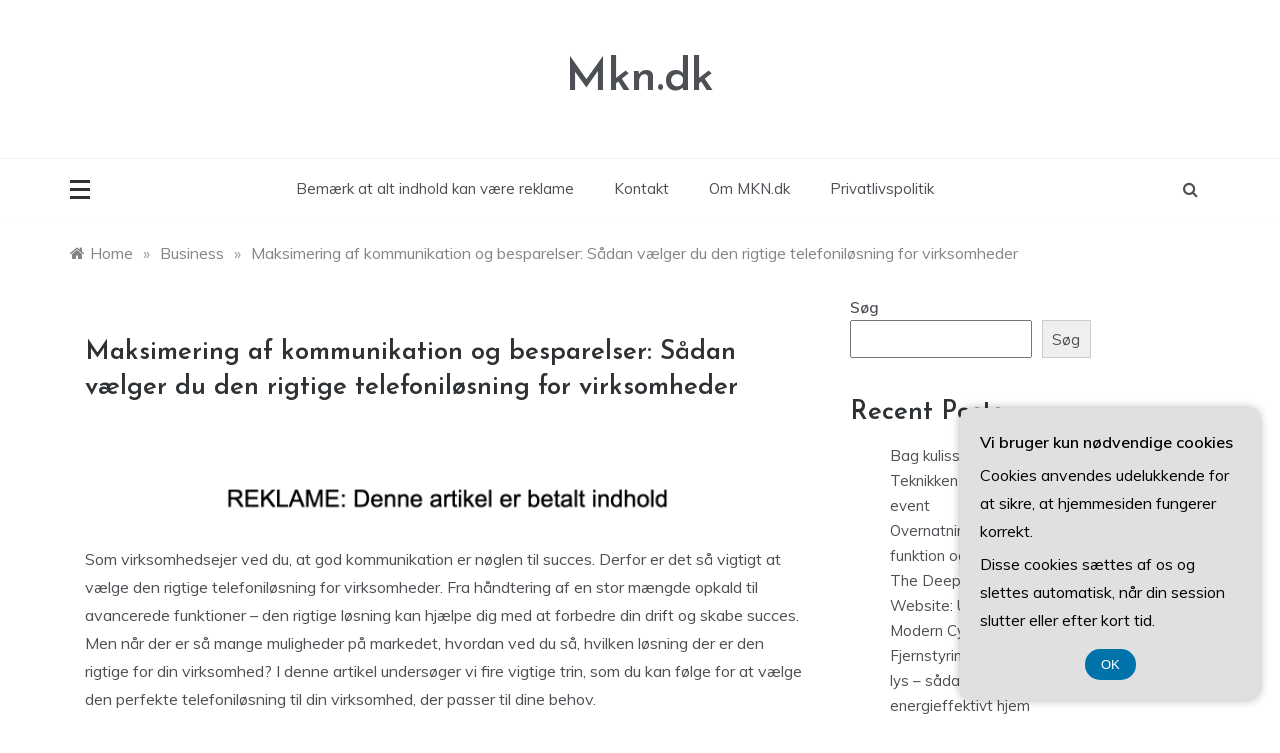

--- FILE ---
content_type: text/html; charset=UTF-8
request_url: https://mkn.dk/maksimering-af-kommunikation-og-besparelser-saadan-vaelger-du-den-rigtige-telefoniloesning-for-virksomheder/
body_size: 17320
content:
<!doctype html>
<html lang="da-DK">
<head>
	<meta charset="UTF-8">
	<meta name="viewport" content="width=device-width, initial-scale=1">
	<link rel="profile" href="https://gmpg.org/xfn/11">
	<meta name='robots' content='index, follow, max-image-preview:large, max-snippet:-1, max-video-preview:-1' />

	<!-- This site is optimized with the Yoast SEO plugin v26.8 - https://yoast.com/product/yoast-seo-wordpress/ -->
	<title>Maksimering af kommunikation og besparelser: Sådan vælger du den rigtige telefoniløsning for virksomheder - Mkn.dk</title>
	<link rel="canonical" href="https://mkn.dk/maksimering-af-kommunikation-og-besparelser-saadan-vaelger-du-den-rigtige-telefoniloesning-for-virksomheder/" />
	<meta property="og:locale" content="da_DK" />
	<meta property="og:type" content="article" />
	<meta property="og:title" content="Maksimering af kommunikation og besparelser: Sådan vælger du den rigtige telefoniløsning for virksomheder - Mkn.dk" />
	<meta property="og:description" content="Som virksomhedsejer ved du, at god kommunikation er n&oslash;glen til succes. Derfor er det s&aring; vigtigt at v&aelig;lge den rigtige telefonil&oslash;sning for virksomheder. Fra h&aring;ndtering" />
	<meta property="og:url" content="https://mkn.dk/maksimering-af-kommunikation-og-besparelser-saadan-vaelger-du-den-rigtige-telefoniloesning-for-virksomheder/" />
	<meta property="og:site_name" content="Mkn.dk" />
	<meta property="article:published_time" content="2022-11-26T11:13:16+00:00" />
	<meta name="author" content="admini" />
	<meta name="twitter:card" content="summary_large_image" />
	<meta name="twitter:label1" content="Skrevet af" />
	<meta name="twitter:data1" content="admini" />
	<meta name="twitter:label2" content="Estimeret læsetid" />
	<meta name="twitter:data2" content="3 minutter" />
	<script type="application/ld+json" class="yoast-schema-graph">{"@context":"https://schema.org","@graph":[{"@type":"Article","@id":"https://mkn.dk/maksimering-af-kommunikation-og-besparelser-saadan-vaelger-du-den-rigtige-telefoniloesning-for-virksomheder/#article","isPartOf":{"@id":"https://mkn.dk/maksimering-af-kommunikation-og-besparelser-saadan-vaelger-du-den-rigtige-telefoniloesning-for-virksomheder/"},"author":{"name":"admini","@id":"https://mkn.dk/#/schema/person/72ac6938d74c6674ff63a62a422f9fa5"},"headline":"Maksimering af kommunikation og besparelser: Sådan vælger du den rigtige telefoniløsning for virksomheder","datePublished":"2022-11-26T11:13:16+00:00","mainEntityOfPage":{"@id":"https://mkn.dk/maksimering-af-kommunikation-og-besparelser-saadan-vaelger-du-den-rigtige-telefoniloesning-for-virksomheder/"},"wordCount":593,"image":{"@id":"https://mkn.dk/maksimering-af-kommunikation-og-besparelser-saadan-vaelger-du-den-rigtige-telefoniloesning-for-virksomheder/#primaryimage"},"thumbnailUrl":"","articleSection":["Business","Tech"],"inLanguage":"da-DK"},{"@type":"WebPage","@id":"https://mkn.dk/maksimering-af-kommunikation-og-besparelser-saadan-vaelger-du-den-rigtige-telefoniloesning-for-virksomheder/","url":"https://mkn.dk/maksimering-af-kommunikation-og-besparelser-saadan-vaelger-du-den-rigtige-telefoniloesning-for-virksomheder/","name":"Maksimering af kommunikation og besparelser: Sådan vælger du den rigtige telefoniløsning for virksomheder - Mkn.dk","isPartOf":{"@id":"https://mkn.dk/#website"},"primaryImageOfPage":{"@id":"https://mkn.dk/maksimering-af-kommunikation-og-besparelser-saadan-vaelger-du-den-rigtige-telefoniloesning-for-virksomheder/#primaryimage"},"image":{"@id":"https://mkn.dk/maksimering-af-kommunikation-og-besparelser-saadan-vaelger-du-den-rigtige-telefoniloesning-for-virksomheder/#primaryimage"},"thumbnailUrl":"","datePublished":"2022-11-26T11:13:16+00:00","author":{"@id":"https://mkn.dk/#/schema/person/72ac6938d74c6674ff63a62a422f9fa5"},"breadcrumb":{"@id":"https://mkn.dk/maksimering-af-kommunikation-og-besparelser-saadan-vaelger-du-den-rigtige-telefoniloesning-for-virksomheder/#breadcrumb"},"inLanguage":"da-DK","potentialAction":[{"@type":"ReadAction","target":["https://mkn.dk/maksimering-af-kommunikation-og-besparelser-saadan-vaelger-du-den-rigtige-telefoniloesning-for-virksomheder/"]}]},{"@type":"ImageObject","inLanguage":"da-DK","@id":"https://mkn.dk/maksimering-af-kommunikation-og-besparelser-saadan-vaelger-du-den-rigtige-telefoniloesning-for-virksomheder/#primaryimage","url":"","contentUrl":""},{"@type":"BreadcrumbList","@id":"https://mkn.dk/maksimering-af-kommunikation-og-besparelser-saadan-vaelger-du-den-rigtige-telefoniloesning-for-virksomheder/#breadcrumb","itemListElement":[{"@type":"ListItem","position":1,"name":"Mkn.dk","item":"https://mkn.dk/"},{"@type":"ListItem","position":2,"name":"Maksimering af kommunikation og besparelser: Sådan vælger du den rigtige telefoniløsning for virksomheder"}]},{"@type":"WebSite","@id":"https://mkn.dk/#website","url":"https://mkn.dk/","name":"Mkn.dk","description":"","potentialAction":[{"@type":"SearchAction","target":{"@type":"EntryPoint","urlTemplate":"https://mkn.dk/?s={search_term_string}"},"query-input":{"@type":"PropertyValueSpecification","valueRequired":true,"valueName":"search_term_string"}}],"inLanguage":"da-DK"},{"@type":"Person","@id":"https://mkn.dk/#/schema/person/72ac6938d74c6674ff63a62a422f9fa5","name":"admini","image":{"@type":"ImageObject","inLanguage":"da-DK","@id":"https://mkn.dk/#/schema/person/image/","url":"https://secure.gravatar.com/avatar/23ebca78386d3eb9ba9b8e7cd445035f2d8398ba87d93e01e4cc8e85b5bd1aef?s=96&d=mm&r=g","contentUrl":"https://secure.gravatar.com/avatar/23ebca78386d3eb9ba9b8e7cd445035f2d8398ba87d93e01e4cc8e85b5bd1aef?s=96&d=mm&r=g","caption":"admini"}}]}</script>
	<!-- / Yoast SEO plugin. -->


<link rel='dns-prefetch' href='//fonts.googleapis.com' />
<link rel="alternate" type="application/rss+xml" title="Mkn.dk &raquo; Feed" href="https://mkn.dk/feed/" />
<link rel="alternate" type="application/rss+xml" title="Mkn.dk &raquo;-kommentar-feed" href="https://mkn.dk/comments/feed/" />
<link rel="alternate" title="oEmbed (JSON)" type="application/json+oembed" href="https://mkn.dk/wp-json/oembed/1.0/embed?url=https%3A%2F%2Fmkn.dk%2Fmaksimering-af-kommunikation-og-besparelser-saadan-vaelger-du-den-rigtige-telefoniloesning-for-virksomheder%2F" />
<link rel="alternate" title="oEmbed (XML)" type="text/xml+oembed" href="https://mkn.dk/wp-json/oembed/1.0/embed?url=https%3A%2F%2Fmkn.dk%2Fmaksimering-af-kommunikation-og-besparelser-saadan-vaelger-du-den-rigtige-telefoniloesning-for-virksomheder%2F&#038;format=xml" />
		<style>
			.lazyload,
			.lazyloading {
				max-width: 100%;
			}
		</style>
		<style id='wp-img-auto-sizes-contain-inline-css' type='text/css'>
img:is([sizes=auto i],[sizes^="auto," i]){contain-intrinsic-size:3000px 1500px}
/*# sourceURL=wp-img-auto-sizes-contain-inline-css */
</style>

<style id='wp-emoji-styles-inline-css' type='text/css'>

	img.wp-smiley, img.emoji {
		display: inline !important;
		border: none !important;
		box-shadow: none !important;
		height: 1em !important;
		width: 1em !important;
		margin: 0 0.07em !important;
		vertical-align: -0.1em !important;
		background: none !important;
		padding: 0 !important;
	}
/*# sourceURL=wp-emoji-styles-inline-css */
</style>
<link rel='stylesheet' id='wp-block-library-css' href='https://mkn.dk/wp-includes/css/dist/block-library/style.min.css?ver=6.9' type='text/css' media='all' />
<style id='wp-block-archives-inline-css' type='text/css'>
.wp-block-archives{box-sizing:border-box}.wp-block-archives-dropdown label{display:block}
/*# sourceURL=https://mkn.dk/wp-includes/blocks/archives/style.min.css */
</style>
<style id='wp-block-categories-inline-css' type='text/css'>
.wp-block-categories{box-sizing:border-box}.wp-block-categories.alignleft{margin-right:2em}.wp-block-categories.alignright{margin-left:2em}.wp-block-categories.wp-block-categories-dropdown.aligncenter{text-align:center}.wp-block-categories .wp-block-categories__label{display:block;width:100%}
/*# sourceURL=https://mkn.dk/wp-includes/blocks/categories/style.min.css */
</style>
<style id='wp-block-heading-inline-css' type='text/css'>
h1:where(.wp-block-heading).has-background,h2:where(.wp-block-heading).has-background,h3:where(.wp-block-heading).has-background,h4:where(.wp-block-heading).has-background,h5:where(.wp-block-heading).has-background,h6:where(.wp-block-heading).has-background{padding:1.25em 2.375em}h1.has-text-align-left[style*=writing-mode]:where([style*=vertical-lr]),h1.has-text-align-right[style*=writing-mode]:where([style*=vertical-rl]),h2.has-text-align-left[style*=writing-mode]:where([style*=vertical-lr]),h2.has-text-align-right[style*=writing-mode]:where([style*=vertical-rl]),h3.has-text-align-left[style*=writing-mode]:where([style*=vertical-lr]),h3.has-text-align-right[style*=writing-mode]:where([style*=vertical-rl]),h4.has-text-align-left[style*=writing-mode]:where([style*=vertical-lr]),h4.has-text-align-right[style*=writing-mode]:where([style*=vertical-rl]),h5.has-text-align-left[style*=writing-mode]:where([style*=vertical-lr]),h5.has-text-align-right[style*=writing-mode]:where([style*=vertical-rl]),h6.has-text-align-left[style*=writing-mode]:where([style*=vertical-lr]),h6.has-text-align-right[style*=writing-mode]:where([style*=vertical-rl]){rotate:180deg}
/*# sourceURL=https://mkn.dk/wp-includes/blocks/heading/style.min.css */
</style>
<style id='wp-block-latest-comments-inline-css' type='text/css'>
ol.wp-block-latest-comments{box-sizing:border-box;margin-left:0}:where(.wp-block-latest-comments:not([style*=line-height] .wp-block-latest-comments__comment)){line-height:1.1}:where(.wp-block-latest-comments:not([style*=line-height] .wp-block-latest-comments__comment-excerpt p)){line-height:1.8}.has-dates :where(.wp-block-latest-comments:not([style*=line-height])),.has-excerpts :where(.wp-block-latest-comments:not([style*=line-height])){line-height:1.5}.wp-block-latest-comments .wp-block-latest-comments{padding-left:0}.wp-block-latest-comments__comment{list-style:none;margin-bottom:1em}.has-avatars .wp-block-latest-comments__comment{list-style:none;min-height:2.25em}.has-avatars .wp-block-latest-comments__comment .wp-block-latest-comments__comment-excerpt,.has-avatars .wp-block-latest-comments__comment .wp-block-latest-comments__comment-meta{margin-left:3.25em}.wp-block-latest-comments__comment-excerpt p{font-size:.875em;margin:.36em 0 1.4em}.wp-block-latest-comments__comment-date{display:block;font-size:.75em}.wp-block-latest-comments .avatar,.wp-block-latest-comments__comment-avatar{border-radius:1.5em;display:block;float:left;height:2.5em;margin-right:.75em;width:2.5em}.wp-block-latest-comments[class*=-font-size] a,.wp-block-latest-comments[style*=font-size] a{font-size:inherit}
/*# sourceURL=https://mkn.dk/wp-includes/blocks/latest-comments/style.min.css */
</style>
<style id='wp-block-latest-posts-inline-css' type='text/css'>
.wp-block-latest-posts{box-sizing:border-box}.wp-block-latest-posts.alignleft{margin-right:2em}.wp-block-latest-posts.alignright{margin-left:2em}.wp-block-latest-posts.wp-block-latest-posts__list{list-style:none}.wp-block-latest-posts.wp-block-latest-posts__list li{clear:both;overflow-wrap:break-word}.wp-block-latest-posts.is-grid{display:flex;flex-wrap:wrap}.wp-block-latest-posts.is-grid li{margin:0 1.25em 1.25em 0;width:100%}@media (min-width:600px){.wp-block-latest-posts.columns-2 li{width:calc(50% - .625em)}.wp-block-latest-posts.columns-2 li:nth-child(2n){margin-right:0}.wp-block-latest-posts.columns-3 li{width:calc(33.33333% - .83333em)}.wp-block-latest-posts.columns-3 li:nth-child(3n){margin-right:0}.wp-block-latest-posts.columns-4 li{width:calc(25% - .9375em)}.wp-block-latest-posts.columns-4 li:nth-child(4n){margin-right:0}.wp-block-latest-posts.columns-5 li{width:calc(20% - 1em)}.wp-block-latest-posts.columns-5 li:nth-child(5n){margin-right:0}.wp-block-latest-posts.columns-6 li{width:calc(16.66667% - 1.04167em)}.wp-block-latest-posts.columns-6 li:nth-child(6n){margin-right:0}}:root :where(.wp-block-latest-posts.is-grid){padding:0}:root :where(.wp-block-latest-posts.wp-block-latest-posts__list){padding-left:0}.wp-block-latest-posts__post-author,.wp-block-latest-posts__post-date{display:block;font-size:.8125em}.wp-block-latest-posts__post-excerpt,.wp-block-latest-posts__post-full-content{margin-bottom:1em;margin-top:.5em}.wp-block-latest-posts__featured-image a{display:inline-block}.wp-block-latest-posts__featured-image img{height:auto;max-width:100%;width:auto}.wp-block-latest-posts__featured-image.alignleft{float:left;margin-right:1em}.wp-block-latest-posts__featured-image.alignright{float:right;margin-left:1em}.wp-block-latest-posts__featured-image.aligncenter{margin-bottom:1em;text-align:center}
/*# sourceURL=https://mkn.dk/wp-includes/blocks/latest-posts/style.min.css */
</style>
<style id='wp-block-search-inline-css' type='text/css'>
.wp-block-search__button{margin-left:10px;word-break:normal}.wp-block-search__button.has-icon{line-height:0}.wp-block-search__button svg{height:1.25em;min-height:24px;min-width:24px;width:1.25em;fill:currentColor;vertical-align:text-bottom}:where(.wp-block-search__button){border:1px solid #ccc;padding:6px 10px}.wp-block-search__inside-wrapper{display:flex;flex:auto;flex-wrap:nowrap;max-width:100%}.wp-block-search__label{width:100%}.wp-block-search.wp-block-search__button-only .wp-block-search__button{box-sizing:border-box;display:flex;flex-shrink:0;justify-content:center;margin-left:0;max-width:100%}.wp-block-search.wp-block-search__button-only .wp-block-search__inside-wrapper{min-width:0!important;transition-property:width}.wp-block-search.wp-block-search__button-only .wp-block-search__input{flex-basis:100%;transition-duration:.3s}.wp-block-search.wp-block-search__button-only.wp-block-search__searchfield-hidden,.wp-block-search.wp-block-search__button-only.wp-block-search__searchfield-hidden .wp-block-search__inside-wrapper{overflow:hidden}.wp-block-search.wp-block-search__button-only.wp-block-search__searchfield-hidden .wp-block-search__input{border-left-width:0!important;border-right-width:0!important;flex-basis:0;flex-grow:0;margin:0;min-width:0!important;padding-left:0!important;padding-right:0!important;width:0!important}:where(.wp-block-search__input){appearance:none;border:1px solid #949494;flex-grow:1;font-family:inherit;font-size:inherit;font-style:inherit;font-weight:inherit;letter-spacing:inherit;line-height:inherit;margin-left:0;margin-right:0;min-width:3rem;padding:8px;text-decoration:unset!important;text-transform:inherit}:where(.wp-block-search__button-inside .wp-block-search__inside-wrapper){background-color:#fff;border:1px solid #949494;box-sizing:border-box;padding:4px}:where(.wp-block-search__button-inside .wp-block-search__inside-wrapper) .wp-block-search__input{border:none;border-radius:0;padding:0 4px}:where(.wp-block-search__button-inside .wp-block-search__inside-wrapper) .wp-block-search__input:focus{outline:none}:where(.wp-block-search__button-inside .wp-block-search__inside-wrapper) :where(.wp-block-search__button){padding:4px 8px}.wp-block-search.aligncenter .wp-block-search__inside-wrapper{margin:auto}.wp-block[data-align=right] .wp-block-search.wp-block-search__button-only .wp-block-search__inside-wrapper{float:right}
/*# sourceURL=https://mkn.dk/wp-includes/blocks/search/style.min.css */
</style>
<style id='wp-block-search-theme-inline-css' type='text/css'>
.wp-block-search .wp-block-search__label{font-weight:700}.wp-block-search__button{border:1px solid #ccc;padding:.375em .625em}
/*# sourceURL=https://mkn.dk/wp-includes/blocks/search/theme.min.css */
</style>
<style id='wp-block-group-inline-css' type='text/css'>
.wp-block-group{box-sizing:border-box}:where(.wp-block-group.wp-block-group-is-layout-constrained){position:relative}
/*# sourceURL=https://mkn.dk/wp-includes/blocks/group/style.min.css */
</style>
<style id='wp-block-group-theme-inline-css' type='text/css'>
:where(.wp-block-group.has-background){padding:1.25em 2.375em}
/*# sourceURL=https://mkn.dk/wp-includes/blocks/group/theme.min.css */
</style>
<style id='global-styles-inline-css' type='text/css'>
:root{--wp--preset--aspect-ratio--square: 1;--wp--preset--aspect-ratio--4-3: 4/3;--wp--preset--aspect-ratio--3-4: 3/4;--wp--preset--aspect-ratio--3-2: 3/2;--wp--preset--aspect-ratio--2-3: 2/3;--wp--preset--aspect-ratio--16-9: 16/9;--wp--preset--aspect-ratio--9-16: 9/16;--wp--preset--color--black: #000000;--wp--preset--color--cyan-bluish-gray: #abb8c3;--wp--preset--color--white: #ffffff;--wp--preset--color--pale-pink: #f78da7;--wp--preset--color--vivid-red: #cf2e2e;--wp--preset--color--luminous-vivid-orange: #ff6900;--wp--preset--color--luminous-vivid-amber: #fcb900;--wp--preset--color--light-green-cyan: #7bdcb5;--wp--preset--color--vivid-green-cyan: #00d084;--wp--preset--color--pale-cyan-blue: #8ed1fc;--wp--preset--color--vivid-cyan-blue: #0693e3;--wp--preset--color--vivid-purple: #9b51e0;--wp--preset--gradient--vivid-cyan-blue-to-vivid-purple: linear-gradient(135deg,rgb(6,147,227) 0%,rgb(155,81,224) 100%);--wp--preset--gradient--light-green-cyan-to-vivid-green-cyan: linear-gradient(135deg,rgb(122,220,180) 0%,rgb(0,208,130) 100%);--wp--preset--gradient--luminous-vivid-amber-to-luminous-vivid-orange: linear-gradient(135deg,rgb(252,185,0) 0%,rgb(255,105,0) 100%);--wp--preset--gradient--luminous-vivid-orange-to-vivid-red: linear-gradient(135deg,rgb(255,105,0) 0%,rgb(207,46,46) 100%);--wp--preset--gradient--very-light-gray-to-cyan-bluish-gray: linear-gradient(135deg,rgb(238,238,238) 0%,rgb(169,184,195) 100%);--wp--preset--gradient--cool-to-warm-spectrum: linear-gradient(135deg,rgb(74,234,220) 0%,rgb(151,120,209) 20%,rgb(207,42,186) 40%,rgb(238,44,130) 60%,rgb(251,105,98) 80%,rgb(254,248,76) 100%);--wp--preset--gradient--blush-light-purple: linear-gradient(135deg,rgb(255,206,236) 0%,rgb(152,150,240) 100%);--wp--preset--gradient--blush-bordeaux: linear-gradient(135deg,rgb(254,205,165) 0%,rgb(254,45,45) 50%,rgb(107,0,62) 100%);--wp--preset--gradient--luminous-dusk: linear-gradient(135deg,rgb(255,203,112) 0%,rgb(199,81,192) 50%,rgb(65,88,208) 100%);--wp--preset--gradient--pale-ocean: linear-gradient(135deg,rgb(255,245,203) 0%,rgb(182,227,212) 50%,rgb(51,167,181) 100%);--wp--preset--gradient--electric-grass: linear-gradient(135deg,rgb(202,248,128) 0%,rgb(113,206,126) 100%);--wp--preset--gradient--midnight: linear-gradient(135deg,rgb(2,3,129) 0%,rgb(40,116,252) 100%);--wp--preset--font-size--small: 16px;--wp--preset--font-size--medium: 25px;--wp--preset--font-size--large: 31px;--wp--preset--font-size--x-large: 42px;--wp--preset--font-size--larger: 39px;--wp--preset--spacing--20: 0.44rem;--wp--preset--spacing--30: 0.67rem;--wp--preset--spacing--40: 1rem;--wp--preset--spacing--50: 1.5rem;--wp--preset--spacing--60: 2.25rem;--wp--preset--spacing--70: 3.38rem;--wp--preset--spacing--80: 5.06rem;--wp--preset--shadow--natural: 6px 6px 9px rgba(0, 0, 0, 0.2);--wp--preset--shadow--deep: 12px 12px 50px rgba(0, 0, 0, 0.4);--wp--preset--shadow--sharp: 6px 6px 0px rgba(0, 0, 0, 0.2);--wp--preset--shadow--outlined: 6px 6px 0px -3px rgb(255, 255, 255), 6px 6px rgb(0, 0, 0);--wp--preset--shadow--crisp: 6px 6px 0px rgb(0, 0, 0);}:where(.is-layout-flex){gap: 0.5em;}:where(.is-layout-grid){gap: 0.5em;}body .is-layout-flex{display: flex;}.is-layout-flex{flex-wrap: wrap;align-items: center;}.is-layout-flex > :is(*, div){margin: 0;}body .is-layout-grid{display: grid;}.is-layout-grid > :is(*, div){margin: 0;}:where(.wp-block-columns.is-layout-flex){gap: 2em;}:where(.wp-block-columns.is-layout-grid){gap: 2em;}:where(.wp-block-post-template.is-layout-flex){gap: 1.25em;}:where(.wp-block-post-template.is-layout-grid){gap: 1.25em;}.has-black-color{color: var(--wp--preset--color--black) !important;}.has-cyan-bluish-gray-color{color: var(--wp--preset--color--cyan-bluish-gray) !important;}.has-white-color{color: var(--wp--preset--color--white) !important;}.has-pale-pink-color{color: var(--wp--preset--color--pale-pink) !important;}.has-vivid-red-color{color: var(--wp--preset--color--vivid-red) !important;}.has-luminous-vivid-orange-color{color: var(--wp--preset--color--luminous-vivid-orange) !important;}.has-luminous-vivid-amber-color{color: var(--wp--preset--color--luminous-vivid-amber) !important;}.has-light-green-cyan-color{color: var(--wp--preset--color--light-green-cyan) !important;}.has-vivid-green-cyan-color{color: var(--wp--preset--color--vivid-green-cyan) !important;}.has-pale-cyan-blue-color{color: var(--wp--preset--color--pale-cyan-blue) !important;}.has-vivid-cyan-blue-color{color: var(--wp--preset--color--vivid-cyan-blue) !important;}.has-vivid-purple-color{color: var(--wp--preset--color--vivid-purple) !important;}.has-black-background-color{background-color: var(--wp--preset--color--black) !important;}.has-cyan-bluish-gray-background-color{background-color: var(--wp--preset--color--cyan-bluish-gray) !important;}.has-white-background-color{background-color: var(--wp--preset--color--white) !important;}.has-pale-pink-background-color{background-color: var(--wp--preset--color--pale-pink) !important;}.has-vivid-red-background-color{background-color: var(--wp--preset--color--vivid-red) !important;}.has-luminous-vivid-orange-background-color{background-color: var(--wp--preset--color--luminous-vivid-orange) !important;}.has-luminous-vivid-amber-background-color{background-color: var(--wp--preset--color--luminous-vivid-amber) !important;}.has-light-green-cyan-background-color{background-color: var(--wp--preset--color--light-green-cyan) !important;}.has-vivid-green-cyan-background-color{background-color: var(--wp--preset--color--vivid-green-cyan) !important;}.has-pale-cyan-blue-background-color{background-color: var(--wp--preset--color--pale-cyan-blue) !important;}.has-vivid-cyan-blue-background-color{background-color: var(--wp--preset--color--vivid-cyan-blue) !important;}.has-vivid-purple-background-color{background-color: var(--wp--preset--color--vivid-purple) !important;}.has-black-border-color{border-color: var(--wp--preset--color--black) !important;}.has-cyan-bluish-gray-border-color{border-color: var(--wp--preset--color--cyan-bluish-gray) !important;}.has-white-border-color{border-color: var(--wp--preset--color--white) !important;}.has-pale-pink-border-color{border-color: var(--wp--preset--color--pale-pink) !important;}.has-vivid-red-border-color{border-color: var(--wp--preset--color--vivid-red) !important;}.has-luminous-vivid-orange-border-color{border-color: var(--wp--preset--color--luminous-vivid-orange) !important;}.has-luminous-vivid-amber-border-color{border-color: var(--wp--preset--color--luminous-vivid-amber) !important;}.has-light-green-cyan-border-color{border-color: var(--wp--preset--color--light-green-cyan) !important;}.has-vivid-green-cyan-border-color{border-color: var(--wp--preset--color--vivid-green-cyan) !important;}.has-pale-cyan-blue-border-color{border-color: var(--wp--preset--color--pale-cyan-blue) !important;}.has-vivid-cyan-blue-border-color{border-color: var(--wp--preset--color--vivid-cyan-blue) !important;}.has-vivid-purple-border-color{border-color: var(--wp--preset--color--vivid-purple) !important;}.has-vivid-cyan-blue-to-vivid-purple-gradient-background{background: var(--wp--preset--gradient--vivid-cyan-blue-to-vivid-purple) !important;}.has-light-green-cyan-to-vivid-green-cyan-gradient-background{background: var(--wp--preset--gradient--light-green-cyan-to-vivid-green-cyan) !important;}.has-luminous-vivid-amber-to-luminous-vivid-orange-gradient-background{background: var(--wp--preset--gradient--luminous-vivid-amber-to-luminous-vivid-orange) !important;}.has-luminous-vivid-orange-to-vivid-red-gradient-background{background: var(--wp--preset--gradient--luminous-vivid-orange-to-vivid-red) !important;}.has-very-light-gray-to-cyan-bluish-gray-gradient-background{background: var(--wp--preset--gradient--very-light-gray-to-cyan-bluish-gray) !important;}.has-cool-to-warm-spectrum-gradient-background{background: var(--wp--preset--gradient--cool-to-warm-spectrum) !important;}.has-blush-light-purple-gradient-background{background: var(--wp--preset--gradient--blush-light-purple) !important;}.has-blush-bordeaux-gradient-background{background: var(--wp--preset--gradient--blush-bordeaux) !important;}.has-luminous-dusk-gradient-background{background: var(--wp--preset--gradient--luminous-dusk) !important;}.has-pale-ocean-gradient-background{background: var(--wp--preset--gradient--pale-ocean) !important;}.has-electric-grass-gradient-background{background: var(--wp--preset--gradient--electric-grass) !important;}.has-midnight-gradient-background{background: var(--wp--preset--gradient--midnight) !important;}.has-small-font-size{font-size: var(--wp--preset--font-size--small) !important;}.has-medium-font-size{font-size: var(--wp--preset--font-size--medium) !important;}.has-large-font-size{font-size: var(--wp--preset--font-size--large) !important;}.has-x-large-font-size{font-size: var(--wp--preset--font-size--x-large) !important;}
/*# sourceURL=global-styles-inline-css */
</style>

<style id='classic-theme-styles-inline-css' type='text/css'>
/*! This file is auto-generated */
.wp-block-button__link{color:#fff;background-color:#32373c;border-radius:9999px;box-shadow:none;text-decoration:none;padding:calc(.667em + 2px) calc(1.333em + 2px);font-size:1.125em}.wp-block-file__button{background:#32373c;color:#fff;text-decoration:none}
/*# sourceURL=/wp-includes/css/classic-themes.min.css */
</style>
<link rel='stylesheet' id='Muli:400,600-css' href='//fonts.googleapis.com/css?family=Muli%3A400%2C600&#038;ver=6.9' type='text/css' media='all' />
<link rel='stylesheet' id='Josefin+Sans:400,600,700,400italic-css' href='//fonts.googleapis.com/css?family=Josefin+Sans%3A400%2C600%2C700%2C400italic&#038;ver=6.9' type='text/css' media='all' />
<link rel='stylesheet' id='parewa-sign-css' href='//fonts.googleapis.com/css?family=Monsieur+La+Doulaise&#038;display=swap' type='text/css' media='all' />
<link rel='stylesheet' id='font-awesome-css' href='https://mkn.dk/wp-content/themes/parewa/css/font-awesome.min.css?ver=4.5.0' type='text/css' media='all' />
<link rel='stylesheet' id='grid-css-css' href='https://mkn.dk/wp-content/themes/parewa/css/grid.min.css?ver=4.5.0' type='text/css' media='all' />
<link rel='stylesheet' id='slick-css' href='https://mkn.dk/wp-content/themes/parewa/assets/css/slick.css?ver=4.5.0' type='text/css' media='all' />
<link rel='stylesheet' id='offcanvas-style-css' href='https://mkn.dk/wp-content/themes/parewa/assets/css/canvi.css?ver=4.5.0' type='text/css' media='all' />
<link rel='stylesheet' id='parewa-style-css' href='https://mkn.dk/wp-content/themes/parewa/style.css?ver=6.9' type='text/css' media='all' />
<style id='parewa-style-inline-css' type='text/css'>

            .main-header .logo{ 
                max-width : 300px; 
            }
            .top-bar-area{ 
                background:#ffffff; 
            }
            .top-menu > ul > li > a,
            .social-links ul li a:before{ 
                color:#4c4f53; 
            }
            .header-default .main-header,
            .header-1 .menu-area,
            .header-2 .menu-area{ 
                background :#ffffff; 
            }
            .main-menu ul li > a{ 
                color:#4c4f53; 
            }
            .caption h2 a,
            .caption span, 
            .caption span a,
            .slide-wrap .caption h2 a,
            .bottom-caption .slider-items a, 
            .bottom-caption .slider-items h4{ 
                color :#2f3235; 
            }
            .post-wrap{ 
                background-color :#ffffff; 
            }
            .widget{ 
               background-color :#ffffff; 
            }
            .post-excerpt, 
            .content{ 
                color : #4c4f53; 
            }h1, h2, h3, h4, h5, h6, 
            .post-title,
            .post-title a{ 
                color :#2f3235; 
            }
            .footer-wrap{ 
                background-color :#fafafa; 
            }
            .site-footer,
            .site-footer a,
            .footer-menu li a,
            .footer-wrap .widget a, 
            .footer-wrap .widget,
            .footer-wrap .widget-title{ 
                color :#4c4f53; 
            }
            #toTop,
            .footer-wrap .widget-title:after,
            .default-slider .slide-wrap .more-btn,
            .comment-form #submit:hover, 
            .comment-form #submit:focus,
            #toTop:hover,
            a.effect:before,
            .show-more,
            a.link-format,
            .tabs-nav li:before,
            .post-slider-section .s-cat,
            .meta_bottom .post-share a:hover,
            .sidebar-3 .widget-title:after,
            .bottom-caption .slick-current .slider-items span,
            aarticle.format-status .post-content .post-format::after,
            article.format-chat .post-content .post-format::after, 
            article.format-link .post-content .post-format::after,
            article.format-standard .post-content .post-format::after, 
            article.format-image .post-content .post-format::after, 
            article.hentry.sticky .post-content .post-format::after, 
            article.format-video .post-content .post-format::after, 
            article.format-gallery .post-content .post-format::after, 
            article.format-audio .post-content .post-format::after, 
            article.format-quote .post-content .post-format::after{ 
                background-color: #C31E39; 
                border-color: #C31E39;
            }
            #author:active, 
            #email:active, 
            #url:active, 
            #comment:active, 
            #author:focus, 
            #email:focus, 
            #url:focus, 
            #comment:focus,
            #author:hover, 
            #email:hover, 
            #url:hover, 
            #comment:hover{  
                border-color: #C31E39;
            }
            .content p a,
            .promo-two .post-category a:hover,
            .main-header a:hover, 
            .promo-three .post-category a,
            .post-cats > span i, 
            .post-cats > span a,
            .site-footer a,
            .slide-wrap .caption .s-cat,
            .main-header a:focus, 
            .main-header a:active,
            .top-menu > ul > li > a:hover,
            .main-menu ul li.current-menu-item > a, 
            .header-2 .main-menu > ul > li.current-menu-item > a,
            .main-menu ul li:hover > a,
            .post-navigation .nav-links a:hover, 
            .post-navigation .nav-links a:focus,
            .tabs-nav li.tab-active a, 
            .tabs-nav li.tab-active,
            .tabs-nav li.tab-active a, 
            .tabs-nav li.tab-active,
            ul.trail-items li a:hover span,
            .author-socials a:hover,
            .post-date a:focus, 
            .post-date a:hover,
            .post-excerpt a:hover, 
            .post-excerpt a:focus, 
            .content a:hover, 
            .content a:focus,
            .post-footer > span a:hover, 
            .post-footer > span a:focus,
            .widget a:hover, 
            .widget a:focus,
            .footer-menu li a:hover, 
            .footer-menu li a:focus,
            .footer-social-links a:hover,
            .footer-social-links a:focus,
            .site-footer a:hover, 
            .site-footer a:focus{ 
                color : #C31E39; 
            }
            .sidebar .widget a, p{ 
                font-family:Muli; 
            }
            p{ 
                font-size: 16px; 
            }
            p{ 
                line-height:28px; 
            }
            p{ 
                font-weight:400; 
            }
            h1{ 
                font-family:Josefin Sans; 
            }
            h1{ 
                font-size:30px; 
            }
            h1{ 
                line-height: 35px; 
            }
            h1{ 
                font-weight:600; 
            }
            h2{ 
                font-family:Josefin Sans; 
            }
            h2{ 
                font-size:26px; 
            }
            h2{ 
                line-height:30px; 
            }
            h2{ 
                font-weight:600; 
            }
            h3{ 
                font-family:Josefin Sans; 
            }
            h3{ 
                font-size:23px; 
            }
            h3{ 
                line-height:30px; 
            }
            h3{ 
                font-weight: 600; 
            }
            h4, .sidebar-area .entry-title a { 
                font-family:Josefin Sans; 
            }
            h4{ 
                font-size:20px; 
            }
            h4{ 
                line-height:28px; 
            }
            h4{ 
                font-weight: 600; 
            }
            h5{ 
                font-family:Josefin Sans; 
            }
            h5{ 
                font-size: 17px; 
            }
            h5{ 
                line-height:20px; 
            }
            h5{ 
                font-weight:600; 
            }
            h6{ 
                font-family:Josefin Sans; 
            }
            h6{ 
                font-size:15px; 
            }
            h6{ 
                line-height:24px; 
            }
            h6{ 
                font-weight:600; 
            }
            .main-menu > ul > li > a{ 
                font-family: Muli; 
            }
            .main-menu > ul > li > a{ 
                font-size:15px; 
            }
            .main-menu > ul > li > a{ 
                line-height:86px; 
            }
            .main-menu > ul > li > a{ 
                font-weight:400; 
            }
/*# sourceURL=parewa-style-inline-css */
</style>
<script type="text/javascript" src="https://mkn.dk/wp-includes/js/jquery/jquery.min.js?ver=3.7.1" id="jquery-core-js"></script>
<script type="text/javascript" src="https://mkn.dk/wp-includes/js/jquery/jquery-migrate.min.js?ver=3.4.1" id="jquery-migrate-js"></script>
<script type="text/javascript" src="https://mkn.dk/wp-content/themes/parewa/assets/js/slick.js?ver=4.6.0" id="slick-js"></script>
<script type="text/javascript" src="https://mkn.dk/wp-content/themes/parewa/assets/js/canvi.js?ver=4.6.0" id="offcanvas-script-js"></script>
<link rel="https://api.w.org/" href="https://mkn.dk/wp-json/" /><link rel="alternate" title="JSON" type="application/json" href="https://mkn.dk/wp-json/wp/v2/posts/783" /><link rel="EditURI" type="application/rsd+xml" title="RSD" href="https://mkn.dk/xmlrpc.php?rsd" />
<meta name="generator" content="WordPress 6.9" />
<link rel='shortlink' href='https://mkn.dk/?p=783' />
		<script>
			document.documentElement.className = document.documentElement.className.replace('no-js', 'js');
		</script>
				<style>
			.no-js img.lazyload {
				display: none;
			}

			figure.wp-block-image img.lazyloading {
				min-width: 150px;
			}

			.lazyload,
			.lazyloading {
				--smush-placeholder-width: 100px;
				--smush-placeholder-aspect-ratio: 1/1;
				width: var(--smush-image-width, var(--smush-placeholder-width)) !important;
				aspect-ratio: var(--smush-image-aspect-ratio, var(--smush-placeholder-aspect-ratio)) !important;
			}

						.lazyload, .lazyloading {
				opacity: 0;
			}

			.lazyloaded {
				opacity: 1;
				transition: opacity 400ms;
				transition-delay: 0ms;
			}

					</style>
		</head>

<body data-rsssl=1 class="wp-singular post-template-default single single-post postid-783 single-format-standard wp-embed-responsive wp-theme-parewa at-sticky-sidebar single-right-sidebar right-sidebar one-column default-full default-skin header-1">
<div id="page" class="site">
	<a class="skip-link screen-reader-text" href="#content">Skip to content</a>

	<div class="myCanvasNav canvi-navbar">
	<div class="canvi-user-info">
	    <div class="canvi-user-info__data">
	        <span class="canvi-user-info__title">Mkn.dk</span>
	        <a href="https://mkn.dk/" class="canvi-user-info__meta">View site</a>
	        <div class="canvi-user-info__close closebtn"></div>
	    </div>
	</div>
		
	<div class="default-widgets">
		
		<div class="widget widget_recent_entries">
		<h2 class="widgettitle">Seneste indlæg</h2>
		<ul>
											<li>
					<a href="https://mkn.dk/bag-kulissen-paa-det-moderne-mobildiskotek-teknikken-og-haandvaerket-bag-en-vellykket-event/">Bag kulissen på det moderne mobildiskotek: Teknikken og håndværket bag en vellykket event</a>
									</li>
											<li>
					<a href="https://mkn.dk/overnatning-i-aalborg-set-i-lyset-af-byens-funktion-og-tempo/">Overnatning i Aalborg set i lyset af byens funktion og tempo</a>
									</li>
											<li>
					<a href="https://mkn.dk/the-deep-web-and-how-to-report-a-website-understanding-hidden-risks-and-modern-cybersecurity/">The Deep Web and How to Report a Website: Understanding Hidden Risks and Modern Cybersecurity</a>
									</li>
											<li>
					<a href="https://mkn.dk/fjernstyring-af-varmepumpe-og-fjernstyring-af-lys-saadan-faar-du-et-smartere-og-mere-energieffektivt-hjem/">Fjernstyring af varmepumpe og fjernstyring af lys – sådan får du et smartere og mere energieffektivt hjem</a>
									</li>
											<li>
					<a href="https://mkn.dk/elbilens-opladning-i-en-digital-tidsalder-naar-teknologi-moeder-mobilitet/">Elbilens opladning i en digital tidsalder: når teknologi møder mobilitet</a>
									</li>
					</ul>

		</div>		<div class="widget widget_categories">
			<h2 class="widget-title">Most Used Categories</h2>
			<ul>
					<li class="cat-item cat-item-4"><a href="https://mkn.dk/tech/">Tech</a> (227)
</li>
	<li class="cat-item cat-item-2"><a href="https://mkn.dk/business/">Business</a> (13)
</li>
	<li class="cat-item cat-item-1"><a href="https://mkn.dk/blog/">Blog</a> (8)
</li>
	<li class="cat-item cat-item-3"><a href="https://mkn.dk/jura/">Jura</a> (2)
</li>
			</ul>
		</div>
	</div>
	</div>
<div class="js-canvi-content canvi-content">
<header class="header-1">
			
	    	    <section class="main-header " style="background-image:url(); background-size: cover; background-position: center; background-repeat: no-repeat;">
			<div class="head_one clearfix">
				<div class="container">
					<div class="logo">
													<h1 class="site-title"><a href="https://mkn.dk/" rel="home">Mkn.dk</a></h1>
												</div><!-- .site-logo -->
				</div>
			</div>
			<div class="menu-area">
				<div class="container">					
					<nav id="site-navigation">
													<button class="js-canvi-open-button--left mobile-menu"><span></span></button>
												
																		<div class="search-wrapper">
							<div class="search-box">
								<i class="fa fa-search first_click" aria-hidden="true" style="display: block;"></i>
								<i class="fa fa-times second_click" aria-hidden="true" style="display: none;"></i>
							</div>
							<div class="search-box-text">
								<form role="search" method="get" class="search-form" action="https://mkn.dk/">
				<label>
					<span class="screen-reader-text">Søg efter:</span>
					<input type="search" class="search-field" placeholder="Søg &hellip;" value="" name="s" />
				</label>
				<input type="submit" class="search-submit" value="Søg" />
			</form>							</div>
						</div>
												<div class="bar-menu">
							<div class="line-menu line-half first-line"></div>
							<div class="line-menu"></div>
							<div class="line-menu line-half last-line"></div>
							<span>Menu</span>
						</div>
		                 <div class="main-menu menu-caret">
		    				<ul id="primary-menu"><li class="page_item page-item-534"><a href="https://mkn.dk/bemaerk-at-alt-indhold-kan-vaere-reklame/">Bemærk at alt indhold kan være reklame</a></li>
<li class="page_item page-item-30"><a href="https://mkn.dk/kontakt/">Kontakt</a></li>
<li class="page_item page-item-28"><a href="https://mkn.dk/om-mkn-dk/">Om MKN.dk</a></li>
<li class="page_item page-item-7"><a href="https://mkn.dk/privatlivspolitik/">Privatlivspolitik</a></li>
</ul>
						</div>
						
					</nav><!-- #site-navigation -->
					
				</div>
			</div>
		</setion><!-- #masthead -->
</header>


	     
        <section id="content" class="site-content posts-container">
	<div class="container">
		<div class="row">
			<div class="breadcrumbs-wrap">
				<div role="navigation" aria-label="Breadcrumbs" class="breadcrumb-trail breadcrumbs" itemprop="breadcrumb"><ul class="trail-items" itemscope itemtype="http://schema.org/BreadcrumbList"><meta name="numberOfItems" content="3" /><meta name="itemListOrder" content="Ascending" /><li itemprop="itemListElement" itemscope itemtype="http://schema.org/ListItem" class="trail-item trail-begin"><a href="https://mkn.dk" rel="home"><span itemprop="name">Home</span></a><meta itemprop="position" content="1" /></li><span class="delim">»</span><li itemprop="itemListElement" itemscope itemtype="http://schema.org/ListItem" class="trail-item"><a href="https://mkn.dk/business/"><span itemprop="name">Business</span></a><meta itemprop="position" content="2" /></li><span class="delim">»</span><li itemprop="itemListElement" itemscope itemtype="http://schema.org/ListItem" class="trail-item trail-end"><span itemprop="name">Maksimering af kommunikation og besparelser: Sådan vælger du den rigtige telefoniløsning for virksomheder</span><meta itemprop="position" content="3" /></li><span class="delim">»</span></ul></div> <!-- Breadcrumb hook -->
			</div>
			<aside id="left-sidebar" class="col-md-4 widget-area side-left sidebar-3">
	<div class="sidebar-area">
			</div>
</aside><!-- #secondary -->
			<div id="primary" class="col-md-8 content-area">
				<main id="main" class="site-main">
					<article id="post-783" class="post-783 post type-post status-publish format-standard has-post-thumbnail hentry category-business category-tech">
    <div class="post-wrap">
        <div class="post-media">
            
            <div class="post-thumbnail">
                            </div><!-- .post-thumbnail -->

                </div>
        <div class="post-content">
            <div class="post-cats">
                            </div>
            <h1 class="post-title entry-title">Maksimering af kommunikation og besparelser: Sådan vælger du den rigtige telefoniløsning for virksomheder</h1>            <div class="post-date">
                                    <div class="entry-meta">
                                            </div><!-- .entry-meta -->
                            </div>

            <div class="content post-excerpt entry-content clearfix ">
                <?xml encoding="utf-8" ?><div id="article-disclaimer" style="text-align:center;">
					<img decoding="async" data-src="https://mkn.dk/wp-content/plugins/SponsorPost5/disclaimer2.png" alt="Annonce" style="--smush-placeholder-width: 996px; --smush-placeholder-aspect-ratio: 996/182;margin-top:30px; height:90px; width:auto;" src="[data-uri]" class="lazyload">
				</div><p><span style="font-weight: 400;">Som virksomhedsejer ved du, at god kommunikation er n&oslash;glen til succes. Derfor er det s&aring; vigtigt at v&aelig;lge den rigtige telefonil&oslash;sning for virksomheder. Fra h&aring;ndtering af en stor m&aelig;ngde opkald til avancerede funktioner &ndash; den rigtige l&oslash;sning kan hj&aelig;lpe dig med at forbedre din drift og skabe succes. Men n&aring;r der er s&aring; mange muligheder p&aring; markedet, hvordan ved du s&aring;, hvilken l&oslash;sning der er den rigtige for din virksomhed? I denne artikel unders&oslash;ger vi fire vigtige trin, som du kan f&oslash;lge for at v&aelig;lge den perfekte telefonil&oslash;sning til din virksomhed, der passer til dine behov.</span></p><h2><span style="font-weight: 400;">S&aring;dan v&aelig;lger du den perfekte telefonil&oslash;sning til din virksomhed, der passer til dine behov</span></h2><p>&nbsp;</p><p><span style="font-weight: 400;">En god og p&aring;lidelig l&oslash;sning til </span><a href="https://digitell.dk/telefoni/"><b>telefoni erhverv</b></a><img decoding="async" data-src="https://mkn.dk/wp-content/plugins/SponsoredPostImageArticle/AD.png" alt="Reklamelink" style="--smush-placeholder-width: 256px; --smush-placeholder-aspect-ratio: 256/58;margin-left: 4px; vertical-align: middle; width: 90px; height: 18px;" src="[data-uri]" class="lazyload"><span style="font-weight: 400;"> er et vigtigt v&aelig;rkt&oslash;j for enhver virksomhed, da det giver dig mulighed for at kommunikere hurtigt og effektivt med dine kunder og klienter. Her er fire trin, du kan f&oslash;lge for at v&aelig;lge den rigtige l&oslash;sning til forretningstelefoni:</span></p><h3><span style="font-weight: 400;">1. T&aelig;nk over dine forretningsm&aelig;ssige behov</span></h3><p><span style="font-weight: 400;">Det f&oslash;rste skridt i valget af den rigtige erhvervstelefoni-l&oslash;sning er at t&aelig;nke over dine forretningsbehov. Overvej faktorer som f.eks. det antal telefonlinjer, du har brug for, de funktioner, du har brug for, og dit budget. Dette vil hj&aelig;lpe dig med at indsn&aelig;vre dine muligheder og v&aelig;lge en l&oslash;sning, der er skr&aelig;ddersyet til din virksomhed.</span></p><h3><span style="font-weight: 400;">2. Udforsk forskellige tilbud og sammenlign priser</span></h3><p><span style="font-weight: 400;">N&aring;r du har en klar id&eacute; om din virksomheds behov, kan du begynde at udforske forskellige tilbud og sammenligne priser. Kig efter erhvervstelefoni-l&oslash;sninger, der tilbyder de funktioner, du har brug for, og sammenlign priserne hos forskellige udbydere. Det vil hj&aelig;lpe dig med at finde det bedste forhold mellem kvalitet og pris og sikre, at du f&aring;r mest muligt ud af din investering.</span></p><p>&nbsp;</p><h3><span style="font-weight: 400;">3. V&aelig;r opm&aelig;rksom p&aring; sikkerhed og p&aring;lidelighed</span></h3><p><span style="font-weight: 400;">Sikkerhed og p&aring;lidelighed er afg&oslash;rende faktorer, n&aring;r du skal v&aelig;lge en erhvervstelefoni-l&oslash;sning. S&oslash;rg for at v&aelig;lge en l&oslash;sning, der tilbyder robuste sikkerhedsforanstaltninger, f.eks. kryptering og autentificering, for at beskytte dine data og forhindre uautoriseret adgang. S&oslash;g desuden efter l&oslash;sninger, der har dokumenteret p&aring;lidelighed og oppetid, s&aring; du kan sikre, at din virksomhed til enhver tid er forbundet og funktionsdygtig.</span></p><h3><span style="font-weight: 400;">4. L&aelig;s online anmeldelser og sp&oslash;rg efter anbefalinger</span></h3><p><span style="font-weight: 400;">Endelig er det en god id&eacute; at l&aelig;se online anmeldelser og bede om anbefalinger fra andre virksomhedsejere, der har brugt forskellige telefonil&oslash;sninger til virksomheder, f&oslash;r du tr&aelig;ffer en beslutning. Dette vil hj&aelig;lpe dig med at f&aring; en fornemmelse af fordele og ulemper ved de forskellige l&oslash;sninger og tr&aelig;ffe en informeret beslutning baseret p&aring; erfaringer fra den virkelige verden.</span></p><p>&nbsp;</p><p><span style="font-weight: 400;">Afslutningsvis er det en vigtig beslutning for enhver virksomhed at v&aelig;lge den rigtige l&oslash;sning til erhvervstelefoni. Ved at f&oslash;lge disse fire trin &ndash; t&aelig;nk over din virksomheds behov, udforsk forskellige tilbud og sammenlign priser, v&aelig;r opm&aelig;rksom p&aring; sikkerhed og p&aring;lidelighed, l&aelig;s online anmeldelser og sp&oslash;rg efter anbefalinger &ndash; kan du v&aelig;lge en l&oslash;sning, der passer til din virksomhed og er med til at skabe succes. S&aring; tag det f&oslash;rste skridt mod bedre kommunikation, og start din s&oslash;gen efter den perfekte telefonil&oslash;sning til virksomheder i dag!</span></p>
            </div><!-- .entry-content -->
            <footer class="post-footer entry-footer">
                        <div class="meta_bottom">
            <div class="post-share">
                <a data-tooltip="Like it" class="tooltip"  target="_blank" href="https://www.facebook.com/sharer/sharer.php?u=https://mkn.dk/maksimering-af-kommunikation-og-besparelser-saadan-vaelger-du-den-rigtige-telefoniloesning-for-virksomheder/"><i class="fa fa-facebook"></i>Facebook</a>
                <a data-tooltip="Tweet it" class="tooltip" target="_blank" href="https://twitter.com/share?text=Maksimering%20af%20kommunikation%20og%20besparelser:%20Sådan%20vælger%20du%20den%20rigtige%20telefoniløsning%20for%20virksomheder&#038;url=https://mkn.dk/maksimering-af-kommunikation-og-besparelser-saadan-vaelger-du-den-rigtige-telefoniloesning-for-virksomheder/"><i
                            class="fa fa-twitter"></i> Twitter</a>
                <a data-tooltip="Pin it" class="tooltip" target="_blank" href="https://pinterest.com/pin/create/button/?url=https://mkn.dk/maksimering-af-kommunikation-og-besparelser-saadan-vaelger-du-den-rigtige-telefoniloesning-for-virksomheder/&#038;media=&#038;description=Maksimering%20af%20kommunikation%20og%20besparelser:%20Sådan%20vælger%20du%20den%20rigtige%20telefoniløsning%20for%20virksomheder"><i
                            class="fa fa-pinterest"></i>Pinterest</a>
                <a data-tooltip="Share Now" class="tooltip"  target="_blank" href="http://www.linkedin.com/shareArticle?mini=true&#038;title=Maksimering%20af%20kommunikation%20og%20besparelser:%20Sådan%20vælger%20du%20den%20rigtige%20telefoniløsning%20for%20virksomheder&#038;url=https://mkn.dk/maksimering-af-kommunikation-og-besparelser-saadan-vaelger-du-den-rigtige-telefoniloesning-for-virksomheder/"><i class="fa fa-linkedin"></i>Linkedin</a>
            </div>
        </div>
                    </footer><!-- .entry-footer -->
            
	<nav class="navigation post-navigation" aria-label="Indlæg">
		<h2 class="screen-reader-text">Indlægsnavigation</h2>
		<div class="nav-links"><div class="nav-previous"><a href="https://mkn.dk/vaesentlige-marketingstrategier-for-ejere-af-smaa-virksomheder/" rel="prev">Væsentlige marketingstrategier for ejere af små virksomheder</a></div><div class="nav-next"><a href="https://mkn.dk/hvad-goer-den-bedste-gamer-stol-for-dig/" rel="next">Hvad gør den bedste gamer stol for dig?</a></div></div>
	</nav>        </div>
    </div>
</article><!-- #post-783 -->			        </main><!-- #main -->
			    </div><!-- #primary -->
			    <aside id="secondary" class="col-md-4 widget-area side-right sidebar-3">
	<div class="sidebar-area">
		<section id="block-2" class="widget widget_block widget_search"><form role="search" method="get" action="https://mkn.dk/" class="wp-block-search__button-outside wp-block-search__text-button wp-block-search"    ><label class="wp-block-search__label" for="wp-block-search__input-1" >Søg</label><div class="wp-block-search__inside-wrapper" ><input class="wp-block-search__input" id="wp-block-search__input-1" placeholder="" value="" type="search" name="s" required /><button aria-label="Søg" class="wp-block-search__button wp-element-button" type="submit" >Søg</button></div></form></section><section id="block-3" class="widget widget_block"><div class="wp-block-group"><div class="wp-block-group__inner-container is-layout-flow wp-block-group-is-layout-flow"><h2 class="wp-block-heading">Recent Posts</h2><ul class="wp-block-latest-posts__list wp-block-latest-posts"><li><a class="wp-block-latest-posts__post-title" href="https://mkn.dk/bag-kulissen-paa-det-moderne-mobildiskotek-teknikken-og-haandvaerket-bag-en-vellykket-event/">Bag kulissen på det moderne mobildiskotek: Teknikken og håndværket bag en vellykket event</a></li>
<li><a class="wp-block-latest-posts__post-title" href="https://mkn.dk/overnatning-i-aalborg-set-i-lyset-af-byens-funktion-og-tempo/">Overnatning i Aalborg set i lyset af byens funktion og tempo</a></li>
<li><a class="wp-block-latest-posts__post-title" href="https://mkn.dk/the-deep-web-and-how-to-report-a-website-understanding-hidden-risks-and-modern-cybersecurity/">The Deep Web and How to Report a Website: Understanding Hidden Risks and Modern Cybersecurity</a></li>
<li><a class="wp-block-latest-posts__post-title" href="https://mkn.dk/fjernstyring-af-varmepumpe-og-fjernstyring-af-lys-saadan-faar-du-et-smartere-og-mere-energieffektivt-hjem/">Fjernstyring af varmepumpe og fjernstyring af lys – sådan får du et smartere og mere energieffektivt hjem</a></li>
<li><a class="wp-block-latest-posts__post-title" href="https://mkn.dk/elbilens-opladning-i-en-digital-tidsalder-naar-teknologi-moeder-mobilitet/">Elbilens opladning i en digital tidsalder: når teknologi møder mobilitet</a></li>
</ul></div></div></section><section id="block-4" class="widget widget_block"><div class="wp-block-group"><div class="wp-block-group__inner-container is-layout-flow wp-block-group-is-layout-flow"><h2 class="wp-block-heading">Recent Comments</h2><div class="no-comments wp-block-latest-comments">Der er ingen kommentarer at vise.</div></div></div></section><section id="block-5" class="widget widget_block"><div class="wp-block-group"><div class="wp-block-group__inner-container is-layout-flow wp-block-group-is-layout-flow"><h2 class="wp-block-heading">Archives</h2><ul class="wp-block-archives-list wp-block-archives">	<li><a href='https://mkn.dk/2026/01/'>januar 2026</a></li>
	<li><a href='https://mkn.dk/2025/12/'>december 2025</a></li>
	<li><a href='https://mkn.dk/2025/09/'>september 2025</a></li>
	<li><a href='https://mkn.dk/2025/08/'>august 2025</a></li>
	<li><a href='https://mkn.dk/2025/07/'>juli 2025</a></li>
	<li><a href='https://mkn.dk/2025/06/'>juni 2025</a></li>
	<li><a href='https://mkn.dk/2025/05/'>maj 2025</a></li>
	<li><a href='https://mkn.dk/2025/04/'>april 2025</a></li>
	<li><a href='https://mkn.dk/2025/03/'>marts 2025</a></li>
	<li><a href='https://mkn.dk/2025/01/'>januar 2025</a></li>
	<li><a href='https://mkn.dk/2024/12/'>december 2024</a></li>
	<li><a href='https://mkn.dk/2024/11/'>november 2024</a></li>
	<li><a href='https://mkn.dk/2024/10/'>oktober 2024</a></li>
	<li><a href='https://mkn.dk/2024/09/'>september 2024</a></li>
	<li><a href='https://mkn.dk/2024/08/'>august 2024</a></li>
	<li><a href='https://mkn.dk/2024/07/'>juli 2024</a></li>
	<li><a href='https://mkn.dk/2024/06/'>juni 2024</a></li>
	<li><a href='https://mkn.dk/2024/05/'>maj 2024</a></li>
	<li><a href='https://mkn.dk/2024/04/'>april 2024</a></li>
	<li><a href='https://mkn.dk/2024/03/'>marts 2024</a></li>
	<li><a href='https://mkn.dk/2024/02/'>februar 2024</a></li>
	<li><a href='https://mkn.dk/2024/01/'>januar 2024</a></li>
	<li><a href='https://mkn.dk/2023/11/'>november 2023</a></li>
	<li><a href='https://mkn.dk/2023/10/'>oktober 2023</a></li>
	<li><a href='https://mkn.dk/2023/09/'>september 2023</a></li>
	<li><a href='https://mkn.dk/2023/08/'>august 2023</a></li>
	<li><a href='https://mkn.dk/2023/07/'>juli 2023</a></li>
	<li><a href='https://mkn.dk/2023/06/'>juni 2023</a></li>
	<li><a href='https://mkn.dk/2023/05/'>maj 2023</a></li>
	<li><a href='https://mkn.dk/2023/04/'>april 2023</a></li>
	<li><a href='https://mkn.dk/2023/03/'>marts 2023</a></li>
	<li><a href='https://mkn.dk/2023/02/'>februar 2023</a></li>
	<li><a href='https://mkn.dk/2023/01/'>januar 2023</a></li>
	<li><a href='https://mkn.dk/2022/12/'>december 2022</a></li>
	<li><a href='https://mkn.dk/2022/11/'>november 2022</a></li>
	<li><a href='https://mkn.dk/2022/10/'>oktober 2022</a></li>
	<li><a href='https://mkn.dk/2022/09/'>september 2022</a></li>
	<li><a href='https://mkn.dk/2022/08/'>august 2022</a></li>
	<li><a href='https://mkn.dk/2022/07/'>juli 2022</a></li>
	<li><a href='https://mkn.dk/2022/06/'>juni 2022</a></li>
	<li><a href='https://mkn.dk/2022/05/'>maj 2022</a></li>
	<li><a href='https://mkn.dk/2022/04/'>april 2022</a></li>
	<li><a href='https://mkn.dk/2022/03/'>marts 2022</a></li>
	<li><a href='https://mkn.dk/2022/02/'>februar 2022</a></li>
	<li><a href='https://mkn.dk/2022/01/'>januar 2022</a></li>
	<li><a href='https://mkn.dk/2021/12/'>december 2021</a></li>
	<li><a href='https://mkn.dk/2021/11/'>november 2021</a></li>
	<li><a href='https://mkn.dk/2021/10/'>oktober 2021</a></li>
	<li><a href='https://mkn.dk/2021/09/'>september 2021</a></li>
	<li><a href='https://mkn.dk/2021/08/'>august 2021</a></li>
	<li><a href='https://mkn.dk/2021/07/'>juli 2021</a></li>
	<li><a href='https://mkn.dk/2021/06/'>juni 2021</a></li>
	<li><a href='https://mkn.dk/2021/05/'>maj 2021</a></li>
	<li><a href='https://mkn.dk/2021/04/'>april 2021</a></li>
	<li><a href='https://mkn.dk/2021/03/'>marts 2021</a></li>
	<li><a href='https://mkn.dk/2021/02/'>februar 2021</a></li>
	<li><a href='https://mkn.dk/2021/01/'>januar 2021</a></li>
	<li><a href='https://mkn.dk/2020/12/'>december 2020</a></li>
	<li><a href='https://mkn.dk/2020/11/'>november 2020</a></li>
	<li><a href='https://mkn.dk/2020/10/'>oktober 2020</a></li>
	<li><a href='https://mkn.dk/2020/09/'>september 2020</a></li>
	<li><a href='https://mkn.dk/2020/08/'>august 2020</a></li>
	<li><a href='https://mkn.dk/2020/07/'>juli 2020</a></li>
	<li><a href='https://mkn.dk/2020/06/'>juni 2020</a></li>
	<li><a href='https://mkn.dk/2020/05/'>maj 2020</a></li>
	<li><a href='https://mkn.dk/2020/04/'>april 2020</a></li>
	<li><a href='https://mkn.dk/2020/03/'>marts 2020</a></li>
	<li><a href='https://mkn.dk/2020/02/'>februar 2020</a></li>
	<li><a href='https://mkn.dk/2020/01/'>januar 2020</a></li>
	<li><a href='https://mkn.dk/2019/12/'>december 2019</a></li>
	<li><a href='https://mkn.dk/2019/11/'>november 2019</a></li>
	<li><a href='https://mkn.dk/2019/10/'>oktober 2019</a></li>
	<li><a href='https://mkn.dk/2019/09/'>september 2019</a></li>
	<li><a href='https://mkn.dk/2019/08/'>august 2019</a></li>
	<li><a href='https://mkn.dk/2019/07/'>juli 2019</a></li>
	<li><a href='https://mkn.dk/2019/06/'>juni 2019</a></li>
	<li><a href='https://mkn.dk/2019/04/'>april 2019</a></li>
	<li><a href='https://mkn.dk/2019/03/'>marts 2019</a></li>
	<li><a href='https://mkn.dk/2019/02/'>februar 2019</a></li>
	<li><a href='https://mkn.dk/2018/10/'>oktober 2018</a></li>
	<li><a href='https://mkn.dk/2018/09/'>september 2018</a></li>
	<li><a href='https://mkn.dk/2018/08/'>august 2018</a></li>
	<li><a href='https://mkn.dk/2018/07/'>juli 2018</a></li>
	<li><a href='https://mkn.dk/2018/05/'>maj 2018</a></li>
	<li><a href='https://mkn.dk/2017/12/'>december 2017</a></li>
	<li><a href='https://mkn.dk/2017/11/'>november 2017</a></li>
	<li><a href='https://mkn.dk/2017/09/'>september 2017</a></li>
	<li><a href='https://mkn.dk/2017/08/'>august 2017</a></li>
</ul></div></div></section><section id="block-6" class="widget widget_block"><div class="wp-block-group"><div class="wp-block-group__inner-container is-layout-flow wp-block-group-is-layout-flow"><h2 class="wp-block-heading">Categories</h2><ul class="wp-block-categories-list wp-block-categories">	<li class="cat-item cat-item-1"><a href="https://mkn.dk/blog/">Blog</a>
</li>
	<li class="cat-item cat-item-2"><a href="https://mkn.dk/business/">Business</a>
</li>
	<li class="cat-item cat-item-3"><a href="https://mkn.dk/jura/">Jura</a>
</li>
	<li class="cat-item cat-item-4"><a href="https://mkn.dk/tech/">Tech</a>
</li>
</ul></div></div></section>	</div>
</aside><!-- #secondary -->
			</div>
		</div>
	</section>
	<section class="">
		<div class="container">
			<div class="row">
				<div class="col-sm-12">
								</div>
		</div>
	</div>
</section>

<div class="footer-wrap">
	<div class="container">
		<div class="row">
					</div>
	</div>
	<footer class="site-footer">
		<div class="container">
			<div class="row">
					<div class="col-md-6">
						<div class="copyright">
							© All Rights Reserved 2022															
																			
													</div>
						
					</div>
				<div class="col-md-6">
									</div>
			</div>
		</div>
	</footer>
	            <a id="toTop" class="go-to-top" href="#" title="Go to Top">
                <i class="fa fa-angle-double-up"></i>
            </a>
        
</div><!-- main container -->
</div><!-- #page -->

<script type="speculationrules">
{"prefetch":[{"source":"document","where":{"and":[{"href_matches":"/*"},{"not":{"href_matches":["/wp-*.php","/wp-admin/*","/wp-content/uploads/*","/wp-content/*","/wp-content/plugins/*","/wp-content/themes/parewa/*","/*\\?(.+)"]}},{"not":{"selector_matches":"a[rel~=\"nofollow\"]"}},{"not":{"selector_matches":".no-prefetch, .no-prefetch a"}}]},"eagerness":"conservative"}]}
</script>

		<div id="sticky-disclaimer" style="display:none;">
			REKLAME: Denne artikel er betalt indhold
		</div>

		<style>
			#sticky-disclaimer {
				position: fixed;
				top: 0;
				left: 0;
				width: 100%;
				background-color: #fff;
				color: #000;
				font-weight: bold;
				text-align: center;
				padding: 12px 20px;
				box-shadow: 0 2px 5px rgba(0, 0, 0, 0.1);
				z-index: 9999;
				font-size: 16px;
			}
		</style>

		<script>
			document.addEventListener("DOMContentLoaded", function () {
				var sticky = document.getElementById("sticky-disclaimer");
				var articleDisclaimer = document.getElementById("article-disclaimer");

				function checkScroll() {
					if (!sticky || !articleDisclaimer) return;

					var rect = articleDisclaimer.getBoundingClientRect();
					if (rect.bottom < 0) {
						sticky.style.display = "block";
						document.body.style.paddingTop = "60px";
					} else {
						sticky.style.display = "none";
						document.body.style.paddingTop = "0px";
					}
				}

				window.addEventListener("scroll", checkScroll);
			});
		</script>
		    <style>
        .ad-overlay-label {
            position: absolute;
            top: 8px;
            left: 8px;
            background-color: red;
            color: white;
            font-weight: bold;
            font-size: 13px;
            padding: 2px 6px;
            border-radius: 4px;
            z-index: 99;
        }
        .ad-image-wrapper {
            position: relative !important;
            display: inline-block;
        }
        /* Nødstop: skjul overlay på reklame-badge */
        .ad-image-wrapper > img[alt="Reklamelink"] ~ .ad-overlay-label { display: none !important; }
        .ad-image-wrapper > img[src*="AD.png"] ~ .ad-overlay-label,
        .ad-image-wrapper > img[data-src*="AD.png"] ~ .ad-overlay-label,
        .ad-image-wrapper > img[srcset*="AD.png"] ~ .ad-overlay-label,
        .ad-image-wrapper > img[data-srcset*="AD.png"] ~ .ad-overlay-label { display: none !important; }
    </style>

    <script>
    (function () {
      /*** Konfiguration ***/
      const DISABLE_IN_ARTICLE = true;
      const ARTICLE_CONTENT_SELECTOR = '.content, .entry-content, article .content, .single .entry-content, .post-content';

      /*** State ***/
      let observer = null;
      let observing = false;
      const processed = new WeakSet();   // billeder vi har evalueret mindst én gang
      const wrapped   = new WeakSet();   // billeder vi selv har wrappet

      function startObserver() { if (!observer || observing) return;
        observer.observe(document.body, {
          childList: true,
          subtree: true,
          attributes: true,
          attributeFilter: ['src','srcset','data-src','data-srcset','class','alt']
        });
        observing = true;
      }
      function stopObserver() { if (!observer || !observing) return;
        observer.disconnect(); observing = false;
      }
      function safely(fn){ stopObserver(); try{ fn(); } finally { startObserver(); } }

      /*** Hjælpere ***/
      function isInArticle(img) {
        if (!DISABLE_IN_ARTICLE) return false;
        return !!img.closest(ARTICLE_CONTENT_SELECTOR);
      }
      function includesFile(haystack, needle) {
        return typeof haystack === 'string' && haystack.indexOf(needle) !== -1;
      }
      function isAdBadge(img) {
        const src  = img.getAttribute('src') || '';
        const ds   = img.getAttribute('data-src') || '';
        const ss   = img.getAttribute('srcset') || '';
        const dss  = img.getAttribute('data-srcset') || '';
        const alt  = (img.getAttribute('alt') || '').toLowerCase();

        const adMatch =
          includesFile(src,'AD.png') || includesFile(ds,'AD.png') ||
          includesFile(ss,'AD.png')  || includesFile(dss,'AD.png');

        const altMatch = alt.includes('reklamelink');

        // Faldbak for små badges (brug kun når vi kender dimensioner)
        let sizeMatch = false;
        if (img.naturalWidth && img.naturalHeight) {
          sizeMatch = (img.naturalWidth <= 120 && img.naturalHeight <= 40);
        }
        return adMatch || altMatch || sizeMatch;
      }
      function isAvatarOrSidebar(img) {
        const src = img.getAttribute('src') || '';
        const parent = img.closest('div, figure, span');
        const isAvatar = img.classList.contains('avatar') ||
                         parent?.classList?.contains('avatar') ||
                         parent?.classList?.contains('author-box') ||
                         parent?.classList?.contains('comment-author') ||
                         src.includes('avatar') || src.includes('gravatar');
        const isDisclaimer = src.includes('disclaimer2.png');
        const isInSidebar  = !!img.closest('.sidebar, .widget');
        return isAvatar || isDisclaimer || isInSidebar;
      }
      function isAlreadyWrapped(img) { return img.parentNode?.classList?.contains('ad-image-wrapper'); }

      function wrapWithLabel(img) {
        if (isAlreadyWrapped(img)) { wrapped.add(img); return; }
        safely(() => {
          const wrapper = document.createElement('div');
          wrapper.className = 'ad-image-wrapper';
          const label = document.createElement('div');
          label.className = 'ad-overlay-label';
          label.innerText = 'Annonce';
          img.parentNode.insertBefore(wrapper, img);
          wrapper.appendChild(img);
          wrapper.appendChild(label);
          wrapped.add(img);
        });
      }
      function unwrapIfWrapped(img) {
        if (!isAlreadyWrapped(img)) return;
        safely(() => {
          const wrapper = img.parentNode;
          wrapper.parentNode.insertBefore(img, wrapper);
          wrapper.remove();
          wrapped.delete(img);
        });
      }

      function shouldOverlay(img) {
        if (isInArticle(img)) return false;
        if (isAvatarOrSidebar(img)) return false;
        if (isAdBadge(img)) return false;
        return true;
      }

      function processImage(img) {
        // Undgå at spamme den samme IMG konstant
        if (!img || img.nodeType !== 1 || img.tagName !== 'IMG') return;

        // Hvis vi allerede har evalueret denne instans og dens attributes ikke er ændret til noget nyt,
        // så lad være med at arbejde mere (WeakSet + et let “processed”-flag)
        if (!img.hasAttribute('data-ad-overlay-processed')) {
          img.setAttribute('data-ad-overlay-processed', '1');
          processed.add(img);
        }

        if (shouldOverlay(img)) {
          wrapWithLabel(img);
        } else {
          unwrapIfWrapped(img);
        }
      }

      /*** Initial pass ***/
      function initialScan() {
        document.querySelectorAll('img').forEach(processImage);
      }

      /*** Observer ***/
      observer = new MutationObserver((mutList) => {
        // Minimal work: saml berørte billeder og processér dem én gang
        const imgs = new Set();
        for (const m of mutList) {
          if (m.type === 'childList') {
            m.addedNodes && m.addedNodes.forEach(node => {
              if (node.nodeType !== 1) return;
              if (node.tagName === 'IMG') imgs.add(node);
              else if (node.querySelectorAll) node.querySelectorAll('img').forEach(i => imgs.add(i));
            });
          } else if (m.type === 'attributes' && m.target?.tagName === 'IMG') {
            imgs.add(m.target);
          }
        }
        // Processér samlet – udskyd til næste frame for at undgå layout-thrash
        if (imgs.size) {
          (window.requestIdleCallback || window.requestAnimationFrame)(() => {
            imgs.forEach(processImage);
          });
        }
      });

      document.addEventListener('DOMContentLoaded', () => {
        initialScan();
        startObserver();
      });

      // Når billedet loader (for at kende naturalWidth/Height til sizeMatch)
      document.addEventListener('load', function (e) {
        const t = e.target;
        if (t && t.tagName === 'IMG') processImage(t);
      }, true);
    })();
    </script>
    <div style="text-align: center;"><p>Registreringsnummer 374 077 39</p></div>    <div id="scc-cookie-consent" style="position: fixed; bottom: 20px; right: 20px; width: 300px; background: #e0e0e0; color: #000; padding: 20px; box-shadow: 0 0 10px rgba(0,0,0,0.3); border-radius: 12px; font-family: sans-serif; z-index: 10000; font-size: 13px;">
        <p style="font-weight: bold; margin-bottom: 5px;">Vi bruger kun nødvendige cookies</p>
        <p style="margin: 5px 0;">Cookies anvendes udelukkende for at sikre, at hjemmesiden fungerer korrekt.</p>
        <p style="margin: 5px 0 15px 0;">Disse cookies sættes af os og slettes automatisk, når din session slutter eller efter kort tid.</p>
        <div style="text-align: center;">
            <button onclick="document.getElementById('scc-cookie-consent').style.display='none';" style="padding: 6px 16px; border: none; background: #0073aa; color: white; border-radius: 20px; cursor: pointer;">OK</button>
        </div>
    </div>
    <script>
        setTimeout(function(){
            var el = document.getElementById('scc-cookie-consent');
            if (el) el.style.display = 'none';
        }, 60000);
    </script>
    <script type="text/javascript" src="https://mkn.dk/wp-includes/js/imagesloaded.min.js?ver=5.0.0" id="imagesloaded-js"></script>
<script type="text/javascript" src="https://mkn.dk/wp-content/themes/parewa/js/navigation.js?ver=20151215" id="parewa-navigation-js"></script>
<script type="text/javascript" src="https://mkn.dk/wp-content/themes/parewa/assets/js/script.js?ver=20151215" id="parewa-script-js"></script>
<script type="text/javascript" id="parewa-custom-js-extra">
/* <![CDATA[ */
var parewa_ajax = {"ajaxurl":"https://mkn.dk/wp-admin/admin-ajax.php","paged":"1","max_num_pages":"0","next_posts":"","show_more":"View More","no_more_posts":"No More"};
//# sourceURL=parewa-custom-js-extra
/* ]]> */
</script>
<script type="text/javascript" src="https://mkn.dk/wp-content/themes/parewa/assets/js/custom.js?ver=20151215" id="parewa-custom-js"></script>
<script type="text/javascript" src="https://mkn.dk/wp-content/themes/parewa/js/skip-link-focus-fix.js?ver=20151215" id="parewa-skip-link-focus-fix-js"></script>
<script type="text/javascript" id="smush-lazy-load-js-before">
/* <![CDATA[ */
var smushLazyLoadOptions = {"autoResizingEnabled":false,"autoResizeOptions":{"precision":5,"skipAutoWidth":true}};
//# sourceURL=smush-lazy-load-js-before
/* ]]> */
</script>
<script type="text/javascript" src="https://mkn.dk/wp-content/plugins/wp-smushit/app/assets/js/smush-lazy-load.min.js?ver=3.23.2" id="smush-lazy-load-js"></script>
<script id="wp-emoji-settings" type="application/json">
{"baseUrl":"https://s.w.org/images/core/emoji/17.0.2/72x72/","ext":".png","svgUrl":"https://s.w.org/images/core/emoji/17.0.2/svg/","svgExt":".svg","source":{"concatemoji":"https://mkn.dk/wp-includes/js/wp-emoji-release.min.js?ver=6.9"}}
</script>
<script type="module">
/* <![CDATA[ */
/*! This file is auto-generated */
const a=JSON.parse(document.getElementById("wp-emoji-settings").textContent),o=(window._wpemojiSettings=a,"wpEmojiSettingsSupports"),s=["flag","emoji"];function i(e){try{var t={supportTests:e,timestamp:(new Date).valueOf()};sessionStorage.setItem(o,JSON.stringify(t))}catch(e){}}function c(e,t,n){e.clearRect(0,0,e.canvas.width,e.canvas.height),e.fillText(t,0,0);t=new Uint32Array(e.getImageData(0,0,e.canvas.width,e.canvas.height).data);e.clearRect(0,0,e.canvas.width,e.canvas.height),e.fillText(n,0,0);const a=new Uint32Array(e.getImageData(0,0,e.canvas.width,e.canvas.height).data);return t.every((e,t)=>e===a[t])}function p(e,t){e.clearRect(0,0,e.canvas.width,e.canvas.height),e.fillText(t,0,0);var n=e.getImageData(16,16,1,1);for(let e=0;e<n.data.length;e++)if(0!==n.data[e])return!1;return!0}function u(e,t,n,a){switch(t){case"flag":return n(e,"\ud83c\udff3\ufe0f\u200d\u26a7\ufe0f","\ud83c\udff3\ufe0f\u200b\u26a7\ufe0f")?!1:!n(e,"\ud83c\udde8\ud83c\uddf6","\ud83c\udde8\u200b\ud83c\uddf6")&&!n(e,"\ud83c\udff4\udb40\udc67\udb40\udc62\udb40\udc65\udb40\udc6e\udb40\udc67\udb40\udc7f","\ud83c\udff4\u200b\udb40\udc67\u200b\udb40\udc62\u200b\udb40\udc65\u200b\udb40\udc6e\u200b\udb40\udc67\u200b\udb40\udc7f");case"emoji":return!a(e,"\ud83e\u1fac8")}return!1}function f(e,t,n,a){let r;const o=(r="undefined"!=typeof WorkerGlobalScope&&self instanceof WorkerGlobalScope?new OffscreenCanvas(300,150):document.createElement("canvas")).getContext("2d",{willReadFrequently:!0}),s=(o.textBaseline="top",o.font="600 32px Arial",{});return e.forEach(e=>{s[e]=t(o,e,n,a)}),s}function r(e){var t=document.createElement("script");t.src=e,t.defer=!0,document.head.appendChild(t)}a.supports={everything:!0,everythingExceptFlag:!0},new Promise(t=>{let n=function(){try{var e=JSON.parse(sessionStorage.getItem(o));if("object"==typeof e&&"number"==typeof e.timestamp&&(new Date).valueOf()<e.timestamp+604800&&"object"==typeof e.supportTests)return e.supportTests}catch(e){}return null}();if(!n){if("undefined"!=typeof Worker&&"undefined"!=typeof OffscreenCanvas&&"undefined"!=typeof URL&&URL.createObjectURL&&"undefined"!=typeof Blob)try{var e="postMessage("+f.toString()+"("+[JSON.stringify(s),u.toString(),c.toString(),p.toString()].join(",")+"));",a=new Blob([e],{type:"text/javascript"});const r=new Worker(URL.createObjectURL(a),{name:"wpTestEmojiSupports"});return void(r.onmessage=e=>{i(n=e.data),r.terminate(),t(n)})}catch(e){}i(n=f(s,u,c,p))}t(n)}).then(e=>{for(const n in e)a.supports[n]=e[n],a.supports.everything=a.supports.everything&&a.supports[n],"flag"!==n&&(a.supports.everythingExceptFlag=a.supports.everythingExceptFlag&&a.supports[n]);var t;a.supports.everythingExceptFlag=a.supports.everythingExceptFlag&&!a.supports.flag,a.supports.everything||((t=a.source||{}).concatemoji?r(t.concatemoji):t.wpemoji&&t.twemoji&&(r(t.twemoji),r(t.wpemoji)))});
//# sourceURL=https://mkn.dk/wp-includes/js/wp-emoji-loader.min.js
/* ]]> */
</script>

<script defer src="https://static.cloudflareinsights.com/beacon.min.js/vcd15cbe7772f49c399c6a5babf22c1241717689176015" integrity="sha512-ZpsOmlRQV6y907TI0dKBHq9Md29nnaEIPlkf84rnaERnq6zvWvPUqr2ft8M1aS28oN72PdrCzSjY4U6VaAw1EQ==" data-cf-beacon='{"version":"2024.11.0","token":"5cbacc8a4c1641a0907d73ef830036c4","r":1,"server_timing":{"name":{"cfCacheStatus":true,"cfEdge":true,"cfExtPri":true,"cfL4":true,"cfOrigin":true,"cfSpeedBrain":true},"location_startswith":null}}' crossorigin="anonymous"></script>
</body>
</html>

<!-- Page cached by LiteSpeed Cache 7.7 on 2026-01-31 09:04:00 -->